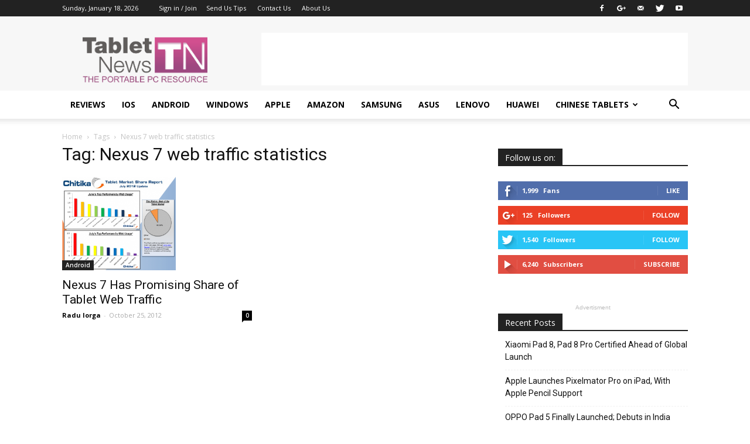

--- FILE ---
content_type: text/html; charset=utf-8
request_url: https://www.google.com/recaptcha/api2/aframe
body_size: 266
content:
<!DOCTYPE HTML><html><head><meta http-equiv="content-type" content="text/html; charset=UTF-8"></head><body><script nonce="L-wVj2jOkoKke0mStzmSTw">/** Anti-fraud and anti-abuse applications only. See google.com/recaptcha */ try{var clients={'sodar':'https://pagead2.googlesyndication.com/pagead/sodar?'};window.addEventListener("message",function(a){try{if(a.source===window.parent){var b=JSON.parse(a.data);var c=clients[b['id']];if(c){var d=document.createElement('img');d.src=c+b['params']+'&rc='+(localStorage.getItem("rc::a")?sessionStorage.getItem("rc::b"):"");window.document.body.appendChild(d);sessionStorage.setItem("rc::e",parseInt(sessionStorage.getItem("rc::e")||0)+1);localStorage.setItem("rc::h",'1768758754842');}}}catch(b){}});window.parent.postMessage("_grecaptcha_ready", "*");}catch(b){}</script></body></html>